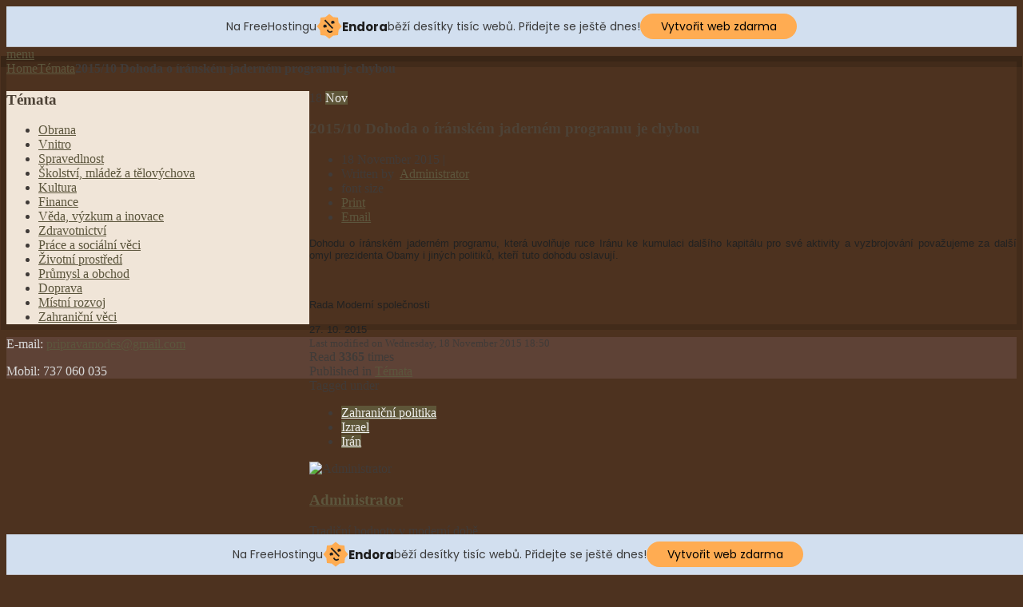

--- FILE ---
content_type: text/html; charset=utf-8
request_url: http://modernispolecnost.cz/index.php?option=com_k2&view=item&id=71:2015-10-dohoda-o-iranskem-jadernem-programu-je-chybou&Itemid=138
body_size: 10379
content:
<!DOCTYPE HTML>
<html prefix="og: http://ogp.me/ns#" lang="en-gb" dir="ltr" data-config='{"twitter":0,"plusone":0,"facebook":0,"style":"olive"}'>

<head>
<meta http-equiv="X-UA-Compatible" content="IE=edge">
<meta name="viewport" content="width=device-width, initial-scale=1">
<meta charset="utf-8" />
	<meta name="keywords" content="Zahraniční politika,Izrael,Irán" />
	<meta name="author" content="Administrator" />
	<meta property="og:url" content="http://modernispolecnost.cz/index.php?option=com_k2&amp;view=item&amp;id=71:2015-10-dohoda-o-iranskem-jadernem-programu-je-chybou&amp;Itemid=138" />
	<meta property="og:type" content="article" />
	<meta property="og:title" content="2015/10 Dohoda o íránském jaderném programu je chybou" />
	<meta property="og:description" content="Dohodu o íránském jaderném programu, která uvolňuje ruce Iránu ke kumulaci dalšího kapitálu pro své aktivity a vyzbrojování považujeme za další omyl prezidenta Obamy i jiných politiků, kteří tuto dohodu oslavují. Rada Moderní společnosti 27. 10. 2015" />
	<meta name="twitter:card" content="summary" />
	<meta name="twitter:title" content="2015/10 Dohoda o íránském jaderném programu je chybou" />
	<meta name="twitter:description" content="Dohodu o íránském jaderném programu, která uvolňuje ruce Iránu ke kumulaci dalšího kapitálu pro své aktivity a vyzbrojování považujeme za další omyl prezidenta Obamy i jiných politiků, kteří tuto doho..." />
	<meta name="description" content="Dohodu o íránském jaderném programu, která uvolňuje ruce Iránu ke kumulaci dalšího kapitálu pro své aktivity a vyzbrojování považujeme za další omyl p..." />
	<meta name="generator" content="Joomla! - Open Source Content Management" />
	<title>2015/10 Dohoda o íránském jaderném programu je chybou</title>
	<link href="/index.php?option=com_k2&amp;view=item&amp;id=71:2015-10-dohoda-o-iranskem-jadernem-programu-je-chybou&amp;Itemid=138" rel="canonical" />
	<link href="/" rel="shortcut icon" type="image/vnd.microsoft.icon" />
	<link href="https://cdn.jsdelivr.net/npm/magnific-popup@1.1.0/dist/magnific-popup.min.css" rel="stylesheet" />
	<link href="https://cdn.jsdelivr.net/npm/simple-line-icons@2.4.1/css/simple-line-icons.css" rel="stylesheet" />
	<link href="/templates/lighthouse_j3/css/k2.css?v=2.10.3" rel="stylesheet" />
	<link href="/plugins/system/jce/css/content.css?aa754b1f19c7df490be4b958cf085e7c" rel="stylesheet" />
	<link href="/templates/lighthouse_j3/css/bootstrap.css" rel="stylesheet" />
	<style>

                        /* K2 - Magnific Popup Overrides */
                        .mfp-iframe-holder {padding:10px;}
                        .mfp-iframe-holder .mfp-content {max-width:100%;width:100%;height:100%;}
                        .mfp-iframe-scaler iframe {background:#fff;padding:10px;box-sizing:border-box;box-shadow:none;}
                    
	</style>
	<script src="/media/jui/js/jquery.min.js?d72c3a765a8769171a662c4068f87a0b"></script>
	<script src="/media/jui/js/jquery-noconflict.js?d72c3a765a8769171a662c4068f87a0b"></script>
	<script src="/media/jui/js/jquery-migrate.min.js?d72c3a765a8769171a662c4068f87a0b"></script>
	<script src="https://cdn.jsdelivr.net/npm/magnific-popup@1.1.0/dist/jquery.magnific-popup.min.js"></script>
	<script src="/media/k2/assets/js/k2.frontend.js?v=2.10.3&b=20200429&sitepath=/"></script>
	<script src="/media/jui/js/bootstrap.min.js?d72c3a765a8769171a662c4068f87a0b"></script>
	<script type="application/ld+json">

                {
                    "@context": "https://schema.org",
                    "@type": "Article",
                    "mainEntityOfPage": {
                        "@type": "WebPage",
                        "@id": "http://modernispolecnost.cz/index.php?option=com_k2&amp;view=item&amp;id=71:2015-10-dohoda-o-iranskem-jadernem-programu-je-chybou&amp;Itemid=138"
                    },
                    "url": "http://modernispolecnost.cz/index.php?option=com_k2&amp;view=item&amp;id=71:2015-10-dohoda-o-iranskem-jadernem-programu-je-chybou&amp;Itemid=138",
                    "headline": "2015/10 Dohoda o íránském jaderném programu je chybou",
                    "datePublished": "2015-11-18 18:45:36",
                    "dateModified": "2015-11-18 18:50:56",
                    "author": {
                        "@type": "Person",
                        "name": "Administrator",
                        "url": "http://modernispolecnost.cz/index.php?option=com_k2&amp;view=itemlist&amp;task=user&amp;id=683:administrator&amp;Itemid=138"
                    },
                    "publisher": {
                        "@type": "Organization",
                        "name": "Moderní společnost",
                        "url": "http://modernispolecnost.cz/",
                        "logo": {
                            "@type": "ImageObject",
                            "name": "Moderní společnost",
                            "width": "",
                            "height": "",
                            "url": "http://modernispolecnost.cz/"
                        }
                    },
                    "articleSection": "http://modernispolecnost.cz/index.php?option=com_k2&amp;view=itemlist&amp;task=category&amp;id=1:temata&amp;Itemid=138",
                    "keywords": "Zahraniční politika,Izrael,Irán",
                    "description": "Dohodu o íránském jaderném programu, která uvolňuje ruce Iránu ke kumulaci dalšího kapitálu pro své aktivity a vyzbrojování považujeme za další omyl prezidenta Obamy i jiných politiků, kteří tuto dohodu oslavují.",
                    "articleBody": "Dohodu o íránském jaderném programu, která uvolňuje ruce Iránu ke kumulaci dalšího kapitálu pro své aktivity a vyzbrojování považujeme za další omyl prezidenta Obamy i jiných politiků, kteří tuto dohodu oslavují.   Rada Moderní společnosti  27. 10. 2015"
                }
                {  
                    "@context": "https://schema.org",  
                    "@type": "BreadcrumbList",  
                    "itemListElement": [{  
                            "@type": "ListItem",  
                            "position": 1,  
                            "item": {  
                                "@id": "/index.php?option=com_k2&amp;view=itemlist&amp;layout=category&amp;task=&amp;id=&amp;Itemid=101",  
                                "name": "Home"  
                            }  
                        },{  
                            "@type": "ListItem",  
                            "position": 2,  
                            "item": {  
                                "@id": "/index.php?option=com_k2&amp;view=itemlist&amp;layout=category&amp;task=category&amp;id=1&amp;Itemid=138",  
                                "name": "Témata"  
                            }  
                        },{  
                            "@type": "ListItem",  
                            "position": 3,  
                            "item": {  
                                "@id": "",  
                                "name": "2015/10 Dohoda o íránském jaderném programu je chybou"  
                            }  
                        }]  
                }
	</script>

<link rel="apple-touch-icon-precomposed" href="/">
<link rel="stylesheet" href="/templates/lighthouse_j3/css/uikit.css" />
<link rel="stylesheet" href="/templates/lighthouse_j3/css/base.css" />
<link rel="stylesheet" href="/templates/lighthouse_j3/css/extensions.css" />
<link rel="stylesheet" href="/templates/lighthouse_j3/css/tools.css" />
<link rel="stylesheet" href="/templates/lighthouse_j3/styles/olive/css/layout.css" />
<link rel="stylesheet" href="/templates/lighthouse_j3/css/menus.css" />
<style>.wrapper, .uk-container { max-width: 1280px; }
a, .wk-slideshow .caption a, a.mod_events_daylink:link, #top-a a.mod_events_daylink, .wk-slideshow-scroll .nav li.active span, .loadmore-more, .loadmore-text, .uk-tab > li > a, .uk-button-link, .k2CommentItem span.lcItemTitle a, dl.tabs dt, .sprocket-mosaic-loadmore, #kunena.layout .icon-big { color: #5c563d; }
a:hover, a:focus, #toolbar ul.menu li a:hover span, .menu-sidebar a.current, #Kunena dl.tabs dt:hover, .menu-sidebar a:hover, menu-sidebar li > span:hover, a.mod_events_daylink:hover { color: #7a7251; }
body, pre, .uk-tab > li.uk-active > a, .k2CommentItem a, .uk-nav-dropdown > li > a, #content .pagination a, .gallery-desc, #jevents .jevbootstrap a { color: #403b38; }
html, body { background-color: #4d321f; }
#toolbar time, #toolbar p, #toolbar ul.menu li span, #toolbar .social-icons .uk-icon-button { color: #eae8de; }
#showcase p, #showcase h1, #showcase h2, #showcase h3, #showcase h4, #showcase h5, #showcase h6, #showcase { color: #ffffff; }
.top-bg.show_top_half { background-color: #5e5638; }
.sheet {box-shadow: 0 0 0 7px rgba(0,0,0,0.15);}
.footer-body {background-color: rgba(0,0,0,0.4) !important;}
.footer-body, #bottom-d p, #bottom-d .footer1, #bottom-d .footer2, #bottom-c h4, #copyright p, #footer p { color: #d9d9d9; }
#bottom-menu .menu-line a, .footer-body .menu-sidebar a, .footer-body .menu-sidebar li > span, #bottom-d .menu-line a, #bottom-d .menu-line li >span, .footer-body a, #bottom-d a, a#toTop { color: #edc279; }
.footer-body .menu-sidebar a:hover,.footer-body .menu-sidebar li > span:hover, #bottom-d .menu-line a:hover, #bottom-d .menu-line li >span:hover, #bottom-d a:hover, #bottom-menu .menu-line a:hover, .footer-body a:hover, #bottom-d a:hover, a#toTop:hover  { color: #ed723e; }
@media (max-width: 1024px) {#counter, #banner {margin-right: 130px; margin-bottom: 35px;} #hmenu, #header-responsive .searchbox{display: none !important} #header-right .searchbox {display: none;} .uk-navbar-toggle {display: block !important}}
.searchbox input, .searchbox button, .searchbox input.placeholder, .uk-search:before, .searchbox input[type="text"], .searchbox input::-webkit-input-placeholder  { color: #eae8de; }
.searchbox .results li.results-header, .searchbox .results li.more-results, .searchbox .results li.result { color: #403b38; }
.searchbox .results, .searchbox .results li.results-header, .searchbox .results li.more-results, .searchbox .results li.result { background-color: #fcf8e6; }
.main_texture_0, .main_texture_0  .sheet,.main_texture_0  #top-b,.main_texture_0  #mosaic,.main_texture_0  #bottom-block { background-color: #fcf8e6; }
#top-a, #showcase, #slogan-a, #slogan-b, #slide-zone, .tm-preload {background-color: #332c24; }
#top-a, #slogan-a, #slogan-b, #slogan-a blockquote p, #slogan-b blockquote p, #slogan-a strong, #slogan-b strong, #slide-zone {color: #ffffff; }
#top-a a, #slogan-a a, #slogan-b a {color: #edc279; }
#sidebar-a { background-color: #f0e5d8; }
#sidebar-b { background-color: #fcf8e6; }
#bottom-block { background-color: #f0e5d8; }
#bottom-c { background-color: #5e4236; }
.spotlight .overlay-default, .spotlight .overlay, .sprocket-mosaic-hover, .sprocket-strips-content:hover { background-color: #7a7251 !important; }
.mod-overlay > .custom-module:before, .uk-overlay-area, a.h-effect:hover:before { background: #7a7251 !important; }
.cal_td_dayshasevents, .ev_td_today { background-color: #7a7251; }
.mod-overlay h1, .mod-overlay h2, .mod-overlay h3, .mod-overlay h4, .mod-overlay h5, .mod-overlay h6, .mod-overlay, .mod-overlay p, .spotlight .overlay-default, .sprocket-mosaic-hover, .mod-overlay .block-icon, .mod-overlay .big-icon, .sprocket-strips-content, .sprocket-strips-content .readon, .sprocket-strips-title { color: #ffffff !important; }
#hmenu { background-color: #615445; }
.uk-navbar-toggle:before { content: 'menu'; }
.menu-dropdown .dropdown-bg > div { background-color: #615445; }
.menu-dropdown a.level1, .menu-dropdown span.level1, .menu-dropdown a.level2, .menu-dropdown span.level2, .menu-dropdown a.level3, .menu-dropdown span.level3, #call-us h1, .menu-dropdown li.level1 a, .remember { color: #ffffff; }
.menu-dropdown li.level2 a:hover { background-color: #3b332a; }
.menu-dropdown a.level2:hover, .menu-dropdown a.level3:hover, .menu-dropdown a.level2:hover span.subtitle { color: #ffffff; }
.menu-dropdown a.current.level2, .menu-dropdown a.current.level3, .menu-dropdown li.level1.active, .menu-dropdown li.level1:hover, .menu-dropdown li.remain { background-color: #3b332a; }
.menu-dropdown span.level1.active, .menu-dropdown a.level1.active span.subtitle, .menu-dropdown a.level1.active, .menu-dropdown a.level1:hover, .menu-dropdown li.remain a.level1, .menu-dropdown li.remain a.level1 span.subtitle, .menu-dropdown li.remain span.level1, .menu-dropdown a.current.level2, .menu-dropdown a.current.level3, .menu-dropdown a.current.level2 span.subtitle { color: #ffffff; }
ul.icesubMenu { background: #615445; }
.icemegamenu > ul > li a.iceMenuTitle, .icemega_cover_module, .icesubMenu .icemega_cover_module a, .dropdown-bg .module { color: #ffffff; }
div.icemegamenu ul#icemegamenu li.active a.icemega_active > span.icemega_title, .icemegamenu > ul > li.iceMenuLiLevel_1 > a.icemega_active.iceMenuTitle, .icemegamenu ul > li a.iceMenuTitle:hover, .icemegamenu ul > li:hover > a.iceMenuTitle, .icemegamenu ul > ul > li:hover > a.iceMenuTitle, ul.icesubMenu li.active > a.iceMenuTitle, li.active.parent:before { color: #ffffff !important;}
.icemegamenu > ul > li.active, .icemegamenu ul > li a.iceMenuTitle:hover, .icemegamenu ul > li:hover > a.iceMenuTitle, .icemegamenu ul > ul > li:hover > a.iceMenuTitle, ul.icesubMenu li.active > a.iceMenuTitle { background: #3b332a; }
.colored .menu-sidebar a.level1, .colored .menu-sidebar span.level1, .colored .menu-sidebar a.level2, .colored .menu-sidebar span.level2, .colored .menu-sidebar a.level3, .colored .menu-sidebar span.level3, .colored .menu-sidebar a.level4, .colored .menu-sidebar span.level4, .colored .menu-sidebar ul.level2 ul { background-color: #332c24; }
.colored .menu-sidebar a, .colored .menu-sidebar li > span { color: #ffffff; }
.colored .menu-sidebar a:hover, .colored .menu-sidebar span:hover, .colored .menu-sidebar li > span:hover { color: #ffffff; }
.colored .menu-sidebar li.level1:hover, .colored .menu-sidebar a.level1:hover > span, .colored .menu-sidebar span.level1:hover > span, .colored .menu-sidebar a.level2:hover > span, .colored .menu-sidebar span.level1:hover > span { color: #ffffff; }
.colored .menu-sidebar span.parent.active, .colored .menu-sidebar a.active.current, .colored .menu-sidebar a.active { color: #ffffff; }
.colored .menu-sidebar span.parent.active, .colored .menu-sidebar a.active.current, .colored .menu-sidebar a.active { background-color: #4d4733; }
.colored a:hover, .colored span.level1:hover { background-color: #4d4733 !important; }
h1 strong, h2 strong, h3 strong, h4 strong, h5 strong, h6 strong, .module-title .color, .module .module-title span.subtitle { color: #ada273; }
h1, h2, h3, h4, h5, h6, blockquote strong, blockquote p strong, .result h3, header h1.title a, .mod_events_td_dayname, div.pagetitle h2, .showhide li .toggle-button, .block-icon, .big-icon { color: #4d4236; }
.header-content .module-title, .header-content { color: #ffffff; }
.button, #Kunena .kicon-button, #kunena input[type="submit"].kbutton, #Kunena .klist-markallcatsread input.kbutton, .button-more, input[type="submit"], input[type="reset"], input[type="button"], button[type="submit"], #content .pagination a:not(.disabled), div#jevents dl.tabs dt.closed{ background-color: #87766f; }
.button, #Kunena .kicon-button, #kunena input[type="submit"].kbutton, .button-more, input[type="submit"], input[type="reset"], input[type="button"], button[type="submit"], #content .pagination a:not(.disabled), div#jevents dl.tabs dt.closed{ color: #ffffff !important; }
.btn, a.uk-button-color, .button-color, .btn-primary, button.uk-button-color, form.short input[type="submit"], input[type="submit"].uk-button-color, input[type="submit"].subbutton, input[type="reset"].uk-button-color, input[type="button"].uk-button-color, button[type="submit"].uk-button-color, #content .pagination strong, .uk-event-month, .block-number .bottom, .section-title, a.button_oc, input.button_oc, .tag-body, .tag-body .tag:before, .tagspopular ul li a, .label-info[href], .mejs-controls .mejs-time-rail .mejs-time-loaded, .k2CategoriesListBlock li a, .pager li > a:focus, .sprocket-mosaic-filter li.active, dl.tabs dt.open, .k2CalendarBlock table.calendar tr td.calendarToday, .uk-tab > li.uk-active > a, .sprocket-tabs-nav > li.active > .sprocket-tabs-inner, .sprocket-strips-arrows .arrow, .uk-panel-person .uk-panel-title, .uk-dropdown.uk-color, .sprocket-mosaic .sprocket-mosaic-tags li, #main .sprocket-mosaic ul.sprocket-mosaic-tags li, .k2CommentItem span.lcItemCategory, div#jevents dl.tabs dt.open{ background: #5e5638 !important; }
.btn, a.uk-button-color, .button-color, .btn-primary, button.uk-button-color, form.short input[type="submit"], input[type="submit"].uk-button-color, input[type="submit"].subbutton, input[type="reset"].uk-button-color, input[type="button"].uk-button-color, button[type="submit"].uk-button-color, #content .pagination strong, .uk-event-month, .block-number .bottom, .section-title, a.button_oc, input.button_oc, .tag-body, .tag-body .tag:before, .tagspopular ul li a, .k2CategoriesListBlock li a, .sprocket-mosaic-filter li.active, dl.tabs dt.open, .k2CalendarBlock table.calendar tr td.calendarToday, .uk-tab > li.uk-active > a, .sprocket-tabs-nav > li.active > .sprocket-tabs-inner, .sprocket-strips-arrows .arrow, .uk-panel-person .uk-panel-title, .uk-color .uk-nav-dropdown > li > a, .uk-color .uk-nav-dropdown .uk-nav-header, .sprocket-mosaic .sprocket-mosaic-tags li, #main .sprocket-mosaic ul.sprocket-mosaic-tags li, .k2CommentItem span.lcItemCategory a, div#jevents dl.tabs dt.open a { color: #f0efed !important; }
.nav-tabs > li > a:hover, .pager li > a:hover { background-color: #5e5638; }
.nav-tabs > li > a:hover, .pager li > a:hover, .nav-tabs > .active > a:hover { color: #f0efed; }
.nav-tabs > .active > a, .nav-tabs > .active > a:hover, .nav-tabs > .active > a:focus, .article-index .toclink.active { background-color: #5e5638 !important; }
.nav-tabs > .active > a, .nav-tabs > .active > a:hover, .nav-tabs > .active > a:focus, .article-index .toclink.active { color: #f0efed !important; }
.nav-tabs > li > a:hover, .pager li > a:hover{ background-color: #5e5638 !important; }
.nav-tabs > li > a:hover, .pager li > a:hover{ color: #f0efed !important; }
.uk-tab-grid:before { border-color: #5e5638 !important; }
.mejs-controls .mejs-time-rail .mejs-time-loaded { background-color: #7a7251 !important; }
.mod-color { background-color: #4f4438; }
.mod-color, .mod-color h1, .mod-color h2, .mod-color h3, .mod-color h4, .mod-color h3 strong, .mod-color blockquote strong, .mod-color .module-title .color, .mod-color a, .mod-color .block-icon, .mod-color .big-icon{ color: #ffffff; }
.sprocket-tabs-nav > li.active > .sprocket-tabs-inner { background-color: #3c3828 !important; }
.sprocket-tabs-nav > li.active > .sprocket-tabs-inner { color: #ffffff !important; }
.sprocket-tabs-nav{border-bottom: 1px solid  !important; }
.price-col .th, .price-tag { background-color: #4f4438; }
.price-col .th, .price-tag { color: #f0efed; }
.uk-progress .uk-progress-bar { background-color: #5e5638; }
.uk-badge, .uk-progress-primary .uk-progress-bar, .uk-button-primary, .uk-button-primary:active, .uk-button-primary.uk-active, .uk-button-primary:hover, .uk-button-primary:focus { background-color: #559fcf; }
.uk-badge-success, .uk-progress-success .uk-progress-bar, .uk-button-success, .uk-button-success:hover, .uk-button-success:focus, .uk-button-success:active, .uk-button-success.uk-active { background-color: #99b11c; }
.uk-badge-danger, .uk-button-danger, .uk-progress-danger .uk-progress-bar, .uk-button-danger:active, .uk-button-danger.uk-active, .uk-button-danger:hover, .uk-button-danger:focus, #k2Container h1 > sup { background-color: #d32b2b; }
.uk-progress-warning .uk-progress-bar, .uk-badge-warning { background-color: #ffa322; }
body #Kunena .kblock div.kheader, body #Kunena div.kblock > div.kheader { background-color: #615445; }
#Kunena .kicon-button:link, #Kunena .kicon-button, #kunena .kbutton.kreply-submit, #kpost-buttons .kbutton, #Kunena .klist-markallcatsread .fltlft input.kbutton.ks, #Kunena td.kprofileboxcnt ul.kprofilebox-welcome li input.kbutton { background-color: #5e5638; }
#Kunena a.kicon-button span, #kpost-buttons .kbutton, #Kunena .klist-markallcatsread .fltlft input.kbutton.ks, #Kunena td.kprofileboxcnt ul.kprofilebox-welcome li input.kbutton { color: #f0efed; }
#Kunena div.current { border-top-color: #5c563d; }
.kwhoicon, .kstatsicon { color: #5c563d; }
#jevents .jevbootstrap .nav-tabs { border-bottom-color: #5c563d; }
.cal_td_dayshasevents, .ev_td_today { background-color: #7a7251; }
#j2store-slider-range .ui-slider-range, #j2store-slider-range .ui-slider-handle { background-color: #7a7251; }
#j2store-slider-range .ui-slider-range, #j2store-slider-range .ui-slider-handle { background-color: #7a7251; }
.j2store-single-product.multiple h2.product-title a, .product-crosssells-container .cross-sell-product-title a, .j2store-product-compare-container .product-title, .j2store-myprofile table thead, .j2store-single-product .tab-pane table thead, .product-specs table thead, #shipping-estimate-form table thead, .product-upsells-container .upsell-product-title a { color: #403b38; }
.j2store-single-product.multiple h2.product-title a:hover, .product-upsells-container .upsell-product-title a:hover, .product-crosssells-container .cross-sell-product-title a:hover, .j2store-product-compare-container .product-title:hover, .j2store-myprofile table thead a { color: #5c563d; }
.j2store .checkout-heading.uk-active, .j2store .checkout-heading i:before, .j2store .checkout-heading i:after { background-color: #5e5638; }
.j2store .checkout-heading.uk-active { color: #f0efed; }
.j2store-addtocart-form > a { background-color: #5e5638; }
.j2store-addtocart-form > a { color: #f0efed; }
.j2store-single-product .tab-pane table thead a, .product-specs table thead a, #shipping-estimate-form table thead a { color: #5e5638; }
.double-bounce1, .double-bounce2 { background-color: #ffffff; }
#page .onwebchatbox .onweb_minimize_btn_icon, #page .onwebchatbox .onweb_minimize_btn, #page .onwebchatbox .me-bubble, #page .onwebchatbox #offline_form #offlineform_btn, #page .onwebchatbox .webchat_header { background-color: #5e5638 !important; }
#page .onwebchatbox #chat_area_id::-webkit-scrollbar-thumb { background: #5e5638; }
#page .onwebchatbox .chat_area a { color: #5e5638; }
#page .onwebchatbox .chat_area .me { color: #f0efed; }
#page .onwebchatbox #chat_area_id::-webkit-scrollbar-thumb:hover { background: #5e5638; }
#sidebar-a { width: 30%; }
#maininner { width: 70%; }
#maininner { float: right; }
#menu .dropdown { width: 250px; }
#menu .columns2 { width: 500px; }
#menu .columns3 { width: 750px; }
#menu .columns4 { width: 1000px; }</style>
<link rel="stylesheet" href="/templates/lighthouse_j3/css/modules.css" />
<link rel="stylesheet" href="/templates/lighthouse_j3/css/system.css" />
<link rel="stylesheet" href="/templates/lighthouse_j3/css/k2.css" />
<link rel="stylesheet" href="/templates/lighthouse_j3/css/font1/varelaround.css" />
<link rel="stylesheet" href="/templates/lighthouse_j3/css/font2/robotoslab.css" />
<link rel="stylesheet" href="/templates/lighthouse_j3/css/font3/varelaround.css" />
<link rel="stylesheet" href="/templates/lighthouse_j3/css/style.css" />
<link rel="stylesheet" href="/templates/lighthouse_j3/css/responsive.css" />
<link rel="stylesheet" href="/templates/lighthouse_j3/css/print.css" />
<link rel="stylesheet" href="http://fonts.googleapis.com/css?family=Varela+Round&amp;subset=latin,latin-ext" />
<link rel="stylesheet" href="http://fonts.googleapis.com/css?family=Roboto+Slab:700,400,300,100&amp;subset=latin,latin-ext" />
<script src="/templates/lighthouse_j3/warp/js/warp.js"></script>
<script src="/templates/lighthouse_j3/warp/js/responsive.js"></script>
<script src="/templates/lighthouse_j3/warp/js/accordionmenu.js"></script>
<script src="/templates/lighthouse_j3/warp/js/dropdownmenu.js"></script>
<script src="/templates/lighthouse_j3/warp/js/uikit.min.js"></script>
<script src="/templates/lighthouse_j3/js/template.js"></script>

<!-- injected banner -->
<div class="endora-panel">
  <p class="endora-panel-text">
    Na FreeHostingu
    <svg
      class="endora-panel-img"
      xmlns="http://www.w3.org/2000/svg "
      width="33"
      height="32"
      viewBox="0 0 33 32"
      fill="none"
    >
      <path
        d="M16.5 0L21.4718 3.99696L27.8137 4.6863L28.5031 11.0282L32.5 16L28.5031 20.9719L27.8137 27.3137L21.4718 28.0031L16.5 32L11.5282 28.0031L5.18627 27.3137L4.49693 20.9719L0.499969 16L4.49693 11.0282L5.18627 4.6863L11.5282 3.99696L16.5 0Z"
        fill="#FFAC52"
      />
      <path
        fill-rule="evenodd"
        clip-rule="evenodd"
        d="M11.4222 7.24796L21.6345 17.9526L20.2809 19.2439L10.0686 8.53928L11.4222 7.24796Z"
        fill="#1E1E1E"
      />
      <path
        fill-rule="evenodd"
        clip-rule="evenodd"
        d="M14.779 20.0958L15.387 21.1591C16.1143 22.4311 17.7765 22.8049 18.9784 21.9666L19.7456 21.4315L20.8158 22.9659L20.0486 23.501C17.9451 24.9682 15.036 24.314 13.763 22.0876L13.155 21.0243L14.779 20.0958Z"
        fill="#1E1E1E"
      />
      <path
        d="M21.0541 8.74487C22.2809 8.74497 23.2758 9.73971 23.2758 10.9666C23.2757 11.475 23.1022 11.9418 22.8148 12.3162C22.5848 12.2747 22.3478 12.2527 22.1058 12.2527C21.3098 12.2527 20.5684 12.4864 19.9467 12.8894C19.2815 12.5056 18.8325 11.7896 18.8324 10.9666C18.8324 9.73965 19.8272 8.74487 21.0541 8.74487Z"
        fill="#1E1E1E"
      />
      <path
        d="M10.9979 13.6553C12.2247 13.6554 13.2195 14.6501 13.2195 15.877C13.2195 16.3854 13.046 16.8522 12.7586 17.2266C12.5288 17.1852 12.2923 17.1621 12.0506 17.1621C11.2543 17.1621 10.5123 17.3966 9.89044 17.7998C9.22534 17.416 8.77625 16.7 8.77618 15.877C8.77618 14.6501 9.77096 13.6553 10.9979 13.6553Z"
        fill="#1E1E1E"
      /></svg
    ><span class="endora-panel-text-span"> Endora</span> běží desítky tisíc
    webů. Přidejte se ještě dnes!
  </p>
  <a
    target="_blank"
    href="https://www.endora.cz/?utm_source=customer&utm_medium=header-banner&utm_campaign=freehosting "
    class="endora-panel-btn"
    >Vytvořit web zdarma</a
  >
</div>
<div class="endora-panel bottom">
  <p class="endora-panel-text">
    Na FreeHostingu
    <svg
      class="endora-panel-img"
      xmlns="http://www.w3.org/2000/svg "
      width="33"
      height="32"
      viewBox="0 0 33 32"
      fill="none"
    >
      <path
        d="M16.5 0L21.4718 3.99696L27.8137 4.6863L28.5031 11.0282L32.5 16L28.5031 20.9719L27.8137 27.3137L21.4718 28.0031L16.5 32L11.5282 28.0031L5.18627 27.3137L4.49693 20.9719L0.499969 16L4.49693 11.0282L5.18627 4.6863L11.5282 3.99696L16.5 0Z"
        fill="#FFAC52"
      />
      <path
        fill-rule="evenodd"
        clip-rule="evenodd"
        d="M11.4222 7.24796L21.6345 17.9526L20.2809 19.2439L10.0686 8.53928L11.4222 7.24796Z"
        fill="#1E1E1E"
      />
      <path
        fill-rule="evenodd"
        clip-rule="evenodd"
        d="M14.779 20.0958L15.387 21.1591C16.1143 22.4311 17.7765 22.8049 18.9784 21.9666L19.7456 21.4315L20.8158 22.9659L20.0486 23.501C17.9451 24.9682 15.036 24.314 13.763 22.0876L13.155 21.0243L14.779 20.0958Z"
        fill="#1E1E1E"
      />
      <path
        d="M21.0541 8.74487C22.2809 8.74497 23.2758 9.73971 23.2758 10.9666C23.2757 11.475 23.1022 11.9418 22.8148 12.3162C22.5848 12.2747 22.3478 12.2527 22.1058 12.2527C21.3098 12.2527 20.5684 12.4864 19.9467 12.8894C19.2815 12.5056 18.8325 11.7896 18.8324 10.9666C18.8324 9.73965 19.8272 8.74487 21.0541 8.74487Z"
        fill="#1E1E1E"
      />
      <path
        d="M10.9979 13.6553C12.2247 13.6554 13.2195 14.6501 13.2195 15.877C13.2195 16.3854 13.046 16.8522 12.7586 17.2266C12.5288 17.1852 12.2923 17.1621 12.0506 17.1621C11.2543 17.1621 10.5123 17.3966 9.89044 17.7998C9.22534 17.416 8.77625 16.7 8.77618 15.877C8.77618 14.6501 9.77096 13.6553 10.9979 13.6553Z"
        fill="#1E1E1E"
      /></svg
    ><span class="endora-panel-text-span"> Endora</span> běží desítky tisíc
    webů. Přidejte se ještě dnes!
  </p>
  <a
    target="_blank"
    href="https://www.endora.cz/?utm_source=customer&utm_medium=header-banner&utm_campaign=freehosting "
    class="endora-panel-btn"
    >Vytvořit web zdarma</a
  >
</div>
<style>
  @import url("https://fonts.googleapis.com/css?family=Poppins:400,700,900");
  .bottom {
    position: fixed;
    z-index: 2;
    bottom: 0;
  }
  .endora-panel {
    width:  -webkit-fill-available !important;
    border-bottom: 1px solid #bebfc4;
    background: #d2dfef;
    display: flex;
    justify-content: center;
    align-items: center;
    padding: 0 10px;
    gap: 105px;
    height: 50px;
    @media (max-width: 650px) {
      gap: 0px;
      justify-content: space-between;
    }
  }
  .endora-panel-btn {
    width: 176px;
    height: 32px;
    justify-content: center;
    align-items: center;
    display: flex;
    border-radius: 26px;
    background: #ffac52;
    font: 500 14px Poppins;
    color: black;
    padding: 0 10px;
    text-decoration: none;
    @media (max-width: 650px) {
      font: 500 10px Poppins;
      width: 121px;
      height: 36px;
      text-align: center;
      line-height: 12px;
    }
  }
  .endora-panel-text {
    color: #3a3a3a;
    display: flex;
    align-items: center;
    gap: 5px;
    font: 400 14px Poppins;
    flex-wrap: wrap;
    margin: 0 !important;
    @media (max-width: 650px) {
      font: 400 10px Poppins;
      width: 60\;
      justify-items: center;
      line-height: 9px;
    }
  }
  .endora-panel-text-span {
    display: flex;
    align-items: center;
    gap: 5px;
    font: 600 15px Poppins;
    color: #1e1e1e;
    @media (max-width: 650px) {
      font: 600 11px Poppins;
    }
  }
  .endora-panel-img {
    width: 32px;
    height: 32px;
    @media (max-width: 650px) {
      width: 20px;
      height: 20px;
    }
  }
</style>
<!-- end banner -->

</head>

<body id="page" class="page sidebar-a-left sidebars-1  noblog  bg_texture_11 comp_texture_1 element_grad_1 show_rings_margin">
    
	
		<div class="tm-preload ">
		<div class="spinner">
			<div class="double-bounce1"></div>
			<div class="double-bounce2"></div>
		</div>
	</div>
	
	<div class="top-bg show_top_half "></div>

	<!-- a small dark toolbar -->
	<div id="toolbar" class="grid-block">
		<div class="wrapper grid-block">
							
			<!-- search -->
						
		</div>
	</div>

	<div class="wrapper">
	 	<header id="header">
	 		
			<!-- off-canvas link -->
			<a href="#offcanvas" id="at-navbar" class="uk-hidden-large uk-navbar-toggle uk-float-right" data-uk-offcanvas></a>
	 	
	 		<div id="header-top">

				<!-- logo -->
									<a id="logo" href="http://modernispolecnost.cz">						<span class="logo-img no-size-auto"></span>
					</a>
				
				
				
			</div>
		</header>

		<div class="sheet header">
			<div class="sheet-body">
				<div class="wrapper">

				<div id="hmenu" class="grid-block" data-uk-sticky="{target:false}">
						
						<nav id="menu"></nav>
									</div>

				
				
				

				

				
								</div>
			</div>
		</div>

					<div class="rings wrapper">
				<div class="left-ring"></div>
				<div class="right-ring"></div>
			</div>
		
		<div class="sheet main-content">
			<div class="sheet-body main_texture_1">
			<!-- header block -->
			
			<!-- mid block -->
			<div id="mid-block" >
					
				<!-- breadcrumbs -->
									<section id="breadcrumbs">
						<div class="wrapper grid-block">
						<a href="http://modernispolecnost.cz" class="home"></a>
						<div class="breadcrumbs"><a href="/index.php?option=com_k2&amp;view=itemlist&amp;layout=category&amp;task=&amp;id=&amp;Itemid=101">Home</a><i class="uk-icon-angle-right"></i><a href="/index.php?option=com_k2&amp;view=itemlist&amp;layout=category&amp;task=category&amp;id=1&amp;Itemid=138">Témata</a><i class="uk-icon-angle-right"></i><strong>2015/10 Dohoda o íránském jaderném programu je chybou</strong>
</div>						</div>
					</section>
				
			</div>
				
							
			
			<div class="wrapper grid-block content-texture ">
								<div id="main" class="grid-block">
				
					<div id="maininner" class="grid-box">
						
												

												<section id="content" class="grid-block"><div id="system-message-container">
	</div>

<article id="k2Container" class="itemView" itemscope itemtype="https://schema.org/BlogPosting">  
		<meta itemscope itemprop="mainEntityOfPage" itemType="https://schema.org/WebPage" itemid="http://modernispolecnost.cz//index.php?option=com_k2&amp;view=item&amp;id=71:2015-10-dohoda-o-iranskem-jadernem-programu-je-chybou&amp;Itemid=138"/>
				<header>
			
						<time datetime="18 Nov 2015 06:45" itemprop="dateCreated">
				<span class="uk-blog-date">
					<span class="uk-event-date">18</span>
					<span class="uk-event-month">Nov</span>
				</span>
			</time>
					
											<h1 itemprop="name"> 2015/10 Dohoda o íránském jaderném programu je chybou										</h1>
								<ul>
						
												<li class="itemDateCreated">18 November 2015 |</li>
						
												<li class="itemAuthor" itemscope itemtype="https://schema.org/Person"> Written by&nbsp;
																<a rel="author" href="/index.php?option=com_k2&amp;view=itemlist&amp;task=user&amp;id=683:administrator&amp;Itemid=138"><span itemprop="name">Administrator</span></a>
														</li>
																		<li class="itemResizer"> <span>font size</span> <a href="#" id="fontDecrease" class="uk-icon-minus" title="decrease font size"></a> <a href="#" id="fontIncrease" class="uk-icon-plus" title="increase font size"></a> </li>
																		<li class="itemPrint"> <a rel="nofollow" href="/index.php?option=com_k2&amp;view=item&amp;id=71:2015-10-dohoda-o-iranskem-jadernem-programu-je-chybou&amp;Itemid=138&amp;tmpl=component&amp;print=1" onclick="window.open(this.href,'printWindow','width=900,height=600,location=no,menubar=no,resizable=yes,scrollbars=yes'); return false;"> Print </a> </li>
																		<li class="itemEmail"> <a rel="nofollow" href="/index.php?option=com_mailto&amp;tmpl=component&amp;template=lighthouse_j3&amp;link=51f470db3930188f8e3dc3dbb5e79c472149c1bd" onclick="window.open(this.href,'emailWindow','width=400,height=350,location=no,menubar=no,resizable=no,scrollbars=no'); return false;"> Email </a> </li>
																																		</ul>
				
						</header>

				
		 		<div class="itemBody" itemprop="articleBody">  				

												<div class="itemIntroText"> <p class="MsoNormal" style="margin: 12pt 0px 0px; color: #222222; font-family: arial, sans-serif; font-size: 12.8px; line-height: normal; text-align: justify;"><span style="font-size: 12.8px;">Dohodu o íránském jaderném programu, která uvolňuje ruce Iránu ke kumulaci dalšího kapitálu pro své aktivity a vyzbrojování považujeme za další omyl prezidenta Obamy i jiných politiků, kteří tuto dohodu oslavují.</span></p>
 </div>
												
				
								<div class="itemFullText"> 
<p class="MsoNormal" style="margin: 12pt 0px 0px; color: #222222; font-family: arial, sans-serif; font-size: 12.8px; line-height: normal; text-align: justify;"> </p>
<p class="MsoNormal" style="margin: 12pt 0px 0px; color: #222222; font-family: arial, sans-serif; font-size: 12.8px; line-height: normal; text-align: justify;">Rada Moderní společnosti </p>
<p class="MsoNormal" style="margin: 12pt 0px 0px; color: #222222; font-family: arial, sans-serif; font-size: 12.8px; line-height: normal; text-align: justify;">27. 10. 2015</p> </div>
								
								<div class="itemBottom">
												<small class="itemDateModified"> Last modified on <span itemprop="dateModified">Wednesday, 18 November 2015 18:50</span> </small>
																</div>
								 								<div class="itemLinks">
												<div class="itemHits"> Read <strong><span itemprop="interactionCount">3365</span></strong> times </div>
												
												<div class="itemCategory">  <span>Published in </span> <a href="/index.php?option=com_k2&amp;view=itemlist&amp;task=category&amp;id=1:temata&amp;Itemid=138" itemprop="genre">Témata</a> </div>
						
																		<div class="itemTagsBlock"> <span>Tagged under</span>
								<ul class="itemTags">
																				<li itemprop="keywords"><a class="tag-body" href="/index.php?option=com_k2&amp;view=itemlist&amp;task=tag&amp;tag=Zahraniční%20politika&amp;Itemid=207"><span class="tag">Zahraniční politika</span></a></li>
																				<li itemprop="keywords"><a class="tag-body" href="/index.php?option=com_k2&amp;view=itemlist&amp;task=tag&amp;tag=Izrael&amp;Itemid=138"><span class="tag">Izrael</span></a></li>
																				<li itemprop="keywords"><a class="tag-body" href="/index.php?option=com_k2&amp;view=itemlist&amp;task=tag&amp;tag=Irán&amp;Itemid=138"><span class="tag">Irán</span></a></li>
																		</ul>
						</div>
																</div>
												<div class="itemAuthorBlock uk-panel uk-panel-box">
												<div class="gkAvatar"> <img class="uk-round-avatar" src="/media/k2/users/1.png" alt="Administrator" /> </div>
												<div class="itemAuthorDetails">
								<h3> <a rel="author" href="/index.php?option=com_k2&amp;view=itemlist&amp;task=user&amp;id=683:administrator&amp;Itemid=138">Administrator</a> </h3>
																<p>Tradiční hodnoty v moderní době</p>																								<span class="itemAuthorUrl">Website: <a rel="me" href="http://www.modernispolecnost.cz" target="_blank" rel="nofollow"> www.modernispolecnost.cz </a> </span>
																						</div>
						 </div>
												<div class="itemAuthorContent">
												<div>
								<h3 class="module-title">Latest from Administrator</h3>
								<ul>
																				<li class="even"> <a href="/index.php?option=com_k2&amp;view=item&amp;id=84:all-lives-matter&amp;Itemid=138">All Lives Matter</a> </li>
																				<li class="odd"> <a href="/index.php?option=com_k2&amp;view=item&amp;id=82:2017-2-blokace-registru-smluv&amp;Itemid=138">2017/2 Blokace registru smluv</a> </li>
																				<li class="even"> <a href="/index.php?option=com_k2&amp;view=item&amp;id=81:2017-1&amp;Itemid=138">2017/1 Podpora Izraele</a> </li>
																				<li class="odd"> <a href="/index.php?option=com_k2&amp;view=item&amp;id=80:2016-5-deklarace-proti-islamizaci&amp;Itemid=138">2016/5 Deklarace proti islamizaci</a> </li>
																				<li class="even"> <a href="/index.php?option=com_k2&amp;view=item&amp;id=79:2016-4-teroristicke-utoky-v-evrope&amp;Itemid=138">2016/4 Teroristické útoky v Evropě</a> </li>
																		</ul>
						</div>
																		<div>
								<h3 class="module-title">Related items</h3>
								<ul>
																				<li class="even"> <a class="itemRelTitle" href="/index.php?option=com_k2&amp;view=item&amp;id=81:2017-1&amp;Itemid=138">2017/1 Podpora Izraele</a> </li>
																				<li class="odd"> <a class="itemRelTitle" href="/index.php?option=com_k2&amp;view=item&amp;id=77:2016-2-k-vyroci-vzniku-izraele&amp;Itemid=138">2016/2 K výročí vzniku Izraele</a> </li>
																				<li class="even"> <a class="itemRelTitle" href="/index.php?option=com_k2&amp;view=item&amp;id=73:radikalizace-islamu-ve-sve-podstate-neprichazi-z-vnejsku-muslimske-komunity-ale-zevnitr&amp;Itemid=138">Radikalizace islámu ve své podstatě nepřichází z vnějšku muslimské komunity, ale zevnitř</a> </li>
																				<li class="odd"> <a class="itemRelTitle" href="/index.php?option=com_k2&amp;view=item&amp;id=72:2015-11-saudska-arabie-v-cele-odbornych-konzultantu-rady-osn-pro-lidska-prava&amp;Itemid=138">2015/11 Saudská Arábie v čele odborných konzultantů Rady OSN pro lidská práva</a> </li>
																				<li class="even"> <a class="itemRelTitle" href="/index.php?option=com_k2&amp;view=item&amp;id=70:jsou-vsichni-odpurci-imigrace-xenofobove-a-zpatecnici&amp;Itemid=138">Jsou všichni odpůrci imigrace xenofobové a zpátečníci?</a> </li>
																		</ul>
						</div>
										</div>
																				<div class="itemNavigation"> <span>More in this category:</span>
												<a class="itemPrevious" href="/index.php?option=com_k2&amp;view=item&amp;id=70:jsou-vsichni-odpurci-imigrace-xenofobove-a-zpatecnici&amp;Itemid=138">&laquo; Jsou všichni odpůrci imigrace xenofobové a zpátečníci?</a>
																		<a class="itemNext" href="/index.php?option=com_k2&amp;view=item&amp;id=72:2015-11-saudska-arabie-v-cele-odbornych-konzultantu-rady-osn-pro-lidska-prava&amp;Itemid=138">2015/11 Saudská Arábie v čele odborných konzultantů Rady OSN pro lidská práva &raquo;</a>
										</div>
								  </div>
						<div class="itemComments" id="itemCommentsAnchor">
																	  			<div>Login to post comments</div>
	 					</div>
						<a class="itemBackToTop" href="/index.php?option=com_k2&amp;view=item&amp;id=71:2015-10-dohoda-o-iranskem-jadernem-programu-je-chybou&amp;Itemid=138#"> back to top </a>
		</article>

<!-- JoomlaWorks "K2" (v2.10.3) | Learn more about K2 at https://getk2.org -->

</section>
						
						
												
						
					</div>
					<!-- maininner end -->
					
										<aside id="sidebar-a" class="grid-box"><div class="grid-box width100 grid-v"><div class="module mod-box richbox-2 jsn- deepest">

		<h3 class="module-title ">Témata</h3>	<ul class="menu menu-sidebar">
<li class="level1 item201"><a href="/index.php?option=com_k2&amp;view=itemlist&amp;layout=tag&amp;tag=Obrana&amp;task=tag&amp;Itemid=201" class="level1"><span>Obrana</span></a></li><li class="level1 item226"><a href="/index.php?option=com_k2&amp;view=itemlist&amp;layout=tag&amp;tag=Vnitro&amp;task=tag&amp;Itemid=226" class="level1"><span>Vnitro</span></a></li><li class="level1 item230"><a href="/index.php?option=com_k2&amp;view=itemlist&amp;layout=tag&amp;tag=Spravedlnost&amp;task=tag&amp;Itemid=230" class="level1"><span>Spravedlnost</span></a></li><li class="level1 item229"><a href="/index.php?option=com_k2&amp;view=itemlist&amp;layout=tag&amp;tag=Školství,%20mládež%20a%20tělovýchova&amp;task=tag&amp;Itemid=229" class="level1"><span>Školství, mládež a tělovýchova</span></a></li><li class="level1 item233"><a href="/index.php?option=com_k2&amp;view=itemlist&amp;layout=tag&amp;tag=Kultura&amp;task=tag&amp;Itemid=233" class="level1"><span>Kultura</span></a></li><li class="level1 item223"><a href="/index.php?option=com_k2&amp;view=itemlist&amp;layout=tag&amp;tag=Finance&amp;task=tag&amp;Itemid=223" class="level1"><span>Finance</span></a></li><li class="level1 item199"><a href="/index.php?option=com_k2&amp;view=itemlist&amp;layout=tag&amp;tag=Věda&amp;task=tag&amp;Itemid=199" class="level1"><span>Věda, výzkum a inovace</span></a></li><li class="level1 item206"><a href="/index.php?option=com_k2&amp;view=itemlist&amp;layout=tag&amp;tag=Zdravotnictví&amp;task=tag&amp;Itemid=206" class="level1"><span>Zdravotnictví</span></a></li><li class="level1 item225"><a href="/index.php?option=com_k2&amp;view=itemlist&amp;layout=tag&amp;tag=Práce%20a%20sociální%20věci&amp;task=tag&amp;Itemid=225" class="level1"><span>Práce a sociální věci</span></a></li><li class="level1 item227"><a href="/index.php?option=com_k2&amp;view=itemlist&amp;layout=tag&amp;tag=Životní%20prostředí&amp;task=tag&amp;Itemid=227" class="level1"><span>Životní prostředí</span></a></li><li class="level1 item228"><a href="/index.php?option=com_k2&amp;view=itemlist&amp;layout=tag&amp;tag=Průmysl%20a%20obchod&amp;task=tag&amp;Itemid=228" class="level1"><span>Průmysl a obchod</span></a></li><li class="level1 item231"><a href="/index.php?option=com_k2&amp;view=itemlist&amp;layout=tag&amp;tag=Doprava&amp;task=tag&amp;Itemid=231" class="level1"><span>Doprava</span></a></li><li class="level1 item232"><a href="/index.php?option=com_k2&amp;view=itemlist&amp;layout=tag&amp;tag=Místní%20rozvoj&amp;task=tag&amp;Itemid=232" class="level1"><span>Místní rozvoj</span></a></li><li class="level1 item224"><a href="/index.php?option=com_k2&amp;view=itemlist&amp;layout=tag&amp;tag=Zahraniční%20věci&amp;task=tag&amp;Itemid=224" class="level1"><span>Zahraniční věci</span></a></li></ul>		
</div></div></aside>
										
					
				</div>
							
			</div>
			<!-- main end -->


			<!-- bottom block -->
			
			</div>
		</div>
		
	</div>
				
	<div id="bottom-c" class="grid-block footer_texture_2" >
		<div class="wrapper">
					</div>

		<div class="wrapper">
			<div class="footer-body">
							</div>	
		</div>
		
		<div id="bottom-d">
			<div class="wrapper">

				

				
			</div>

		</div>
			
				<a id="totop-scroller" href="#page"></a>
		
		<div id="footer-block">
							<div class="wrapper">
					<footer id="footer" class="grid-block">
						<div class="module   deepest">

			
<div 
	 >
	<p>E-mail: <span id="cloak3dccd4d9c41ecb8794b00440c26e25f8">This email address is being protected from spambots. You need JavaScript enabled to view it.</span><script type='text/javascript'>
				document.getElementById('cloak3dccd4d9c41ecb8794b00440c26e25f8').innerHTML = '';
				var prefix = '&#109;a' + 'i&#108;' + '&#116;o';
				var path = 'hr' + 'ef' + '=';
				var addy3dccd4d9c41ecb8794b00440c26e25f8 = 'pr&#105;pr&#97;v&#97;m&#111;d&#101;s' + '&#64;';
				addy3dccd4d9c41ecb8794b00440c26e25f8 = addy3dccd4d9c41ecb8794b00440c26e25f8 + 'gm&#97;&#105;l' + '&#46;' + 'c&#111;m';
				var addy_text3dccd4d9c41ecb8794b00440c26e25f8 = 'pr&#105;pr&#97;v&#97;m&#111;d&#101;s' + '&#64;' + 'gm&#97;&#105;l' + '&#46;' + 'c&#111;m';document.getElementById('cloak3dccd4d9c41ecb8794b00440c26e25f8').innerHTML += '<a ' + path + '\'' + prefix + ':' + addy3dccd4d9c41ecb8794b00440c26e25f8 + '\'>'+addy_text3dccd4d9c41ecb8794b00440c26e25f8+'<\/a>';
		</script></p>
<p>Mobil: 737 060 035</p></div>		
</div>					</footer>
				</div>	
					</div>
	</div>

		

		

	
		<div id="offcanvas" class="uk-offcanvas">
		<div class="uk-offcanvas-bar uk-offcanvas-bar-flip">
					</div>
	</div>

</body>
</html>